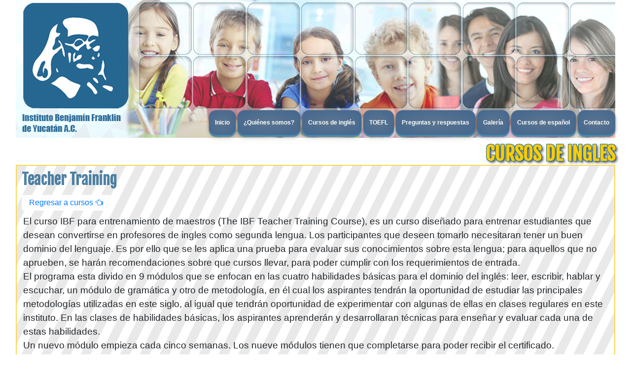

--- FILE ---
content_type: text/html; charset=UTF-8
request_url: http://benjaminfranklin.com.mx/blog/curso/teacher-training/
body_size: 7807
content:
<!DOCTYPE html>
<html lang="es">
<head>
<meta charset="UTF-8">
<meta name="viewport" content="width=device-width, initial-scale=1">
<link rel="profile" href="http://gmpg.org/xfn/11">
<link rel="pingback" href="http://benjaminfranklin.com.mx/xmlrpc.php">

<title>Teacher Training &#8211; Benjamin Franklin</title>
<meta name='robots' content='max-image-preview:large' />
<link rel='dns-prefetch' href='//cdn.jsdelivr.net' />
<link rel='dns-prefetch' href='//fonts.googleapis.com' />
<link rel="alternate" type="application/rss+xml" title="Benjamin Franklin &raquo; Feed" href="http://benjaminfranklin.com.mx/feed/" />
<link rel="alternate" type="application/rss+xml" title="Benjamin Franklin &raquo; Feed de los comentarios" href="http://benjaminfranklin.com.mx/comments/feed/" />
<script type="text/javascript">
/* <![CDATA[ */
window._wpemojiSettings = {"baseUrl":"https:\/\/s.w.org\/images\/core\/emoji\/15.0.3\/72x72\/","ext":".png","svgUrl":"https:\/\/s.w.org\/images\/core\/emoji\/15.0.3\/svg\/","svgExt":".svg","source":{"concatemoji":"http:\/\/benjaminfranklin.com.mx\/wp-includes\/js\/wp-emoji-release.min.js?ver=6.5.4"}};
/*! This file is auto-generated */
!function(i,n){var o,s,e;function c(e){try{var t={supportTests:e,timestamp:(new Date).valueOf()};sessionStorage.setItem(o,JSON.stringify(t))}catch(e){}}function p(e,t,n){e.clearRect(0,0,e.canvas.width,e.canvas.height),e.fillText(t,0,0);var t=new Uint32Array(e.getImageData(0,0,e.canvas.width,e.canvas.height).data),r=(e.clearRect(0,0,e.canvas.width,e.canvas.height),e.fillText(n,0,0),new Uint32Array(e.getImageData(0,0,e.canvas.width,e.canvas.height).data));return t.every(function(e,t){return e===r[t]})}function u(e,t,n){switch(t){case"flag":return n(e,"\ud83c\udff3\ufe0f\u200d\u26a7\ufe0f","\ud83c\udff3\ufe0f\u200b\u26a7\ufe0f")?!1:!n(e,"\ud83c\uddfa\ud83c\uddf3","\ud83c\uddfa\u200b\ud83c\uddf3")&&!n(e,"\ud83c\udff4\udb40\udc67\udb40\udc62\udb40\udc65\udb40\udc6e\udb40\udc67\udb40\udc7f","\ud83c\udff4\u200b\udb40\udc67\u200b\udb40\udc62\u200b\udb40\udc65\u200b\udb40\udc6e\u200b\udb40\udc67\u200b\udb40\udc7f");case"emoji":return!n(e,"\ud83d\udc26\u200d\u2b1b","\ud83d\udc26\u200b\u2b1b")}return!1}function f(e,t,n){var r="undefined"!=typeof WorkerGlobalScope&&self instanceof WorkerGlobalScope?new OffscreenCanvas(300,150):i.createElement("canvas"),a=r.getContext("2d",{willReadFrequently:!0}),o=(a.textBaseline="top",a.font="600 32px Arial",{});return e.forEach(function(e){o[e]=t(a,e,n)}),o}function t(e){var t=i.createElement("script");t.src=e,t.defer=!0,i.head.appendChild(t)}"undefined"!=typeof Promise&&(o="wpEmojiSettingsSupports",s=["flag","emoji"],n.supports={everything:!0,everythingExceptFlag:!0},e=new Promise(function(e){i.addEventListener("DOMContentLoaded",e,{once:!0})}),new Promise(function(t){var n=function(){try{var e=JSON.parse(sessionStorage.getItem(o));if("object"==typeof e&&"number"==typeof e.timestamp&&(new Date).valueOf()<e.timestamp+604800&&"object"==typeof e.supportTests)return e.supportTests}catch(e){}return null}();if(!n){if("undefined"!=typeof Worker&&"undefined"!=typeof OffscreenCanvas&&"undefined"!=typeof URL&&URL.createObjectURL&&"undefined"!=typeof Blob)try{var e="postMessage("+f.toString()+"("+[JSON.stringify(s),u.toString(),p.toString()].join(",")+"));",r=new Blob([e],{type:"text/javascript"}),a=new Worker(URL.createObjectURL(r),{name:"wpTestEmojiSupports"});return void(a.onmessage=function(e){c(n=e.data),a.terminate(),t(n)})}catch(e){}c(n=f(s,u,p))}t(n)}).then(function(e){for(var t in e)n.supports[t]=e[t],n.supports.everything=n.supports.everything&&n.supports[t],"flag"!==t&&(n.supports.everythingExceptFlag=n.supports.everythingExceptFlag&&n.supports[t]);n.supports.everythingExceptFlag=n.supports.everythingExceptFlag&&!n.supports.flag,n.DOMReady=!1,n.readyCallback=function(){n.DOMReady=!0}}).then(function(){return e}).then(function(){var e;n.supports.everything||(n.readyCallback(),(e=n.source||{}).concatemoji?t(e.concatemoji):e.wpemoji&&e.twemoji&&(t(e.twemoji),t(e.wpemoji)))}))}((window,document),window._wpemojiSettings);
/* ]]> */
</script>
<link rel='stylesheet' id='cf7ic_style-css' href='http://benjaminfranklin.com.mx/wp-content/plugins/contact-form-7-image-captcha/css/cf7ic-style.css?ver=3.3.7' type='text/css' media='all' />
<style id='wp-emoji-styles-inline-css' type='text/css'>

	img.wp-smiley, img.emoji {
		display: inline !important;
		border: none !important;
		box-shadow: none !important;
		height: 1em !important;
		width: 1em !important;
		margin: 0 0.07em !important;
		vertical-align: -0.1em !important;
		background: none !important;
		padding: 0 !important;
	}
</style>
<link rel='stylesheet' id='wp-block-library-css' href='http://benjaminfranklin.com.mx/wp-includes/css/dist/block-library/style.min.css?ver=6.5.4' type='text/css' media='all' />
<style id='classic-theme-styles-inline-css' type='text/css'>
/*! This file is auto-generated */
.wp-block-button__link{color:#fff;background-color:#32373c;border-radius:9999px;box-shadow:none;text-decoration:none;padding:calc(.667em + 2px) calc(1.333em + 2px);font-size:1.125em}.wp-block-file__button{background:#32373c;color:#fff;text-decoration:none}
</style>
<style id='global-styles-inline-css' type='text/css'>
body{--wp--preset--color--black: #000000;--wp--preset--color--cyan-bluish-gray: #abb8c3;--wp--preset--color--white: #ffffff;--wp--preset--color--pale-pink: #f78da7;--wp--preset--color--vivid-red: #cf2e2e;--wp--preset--color--luminous-vivid-orange: #ff6900;--wp--preset--color--luminous-vivid-amber: #fcb900;--wp--preset--color--light-green-cyan: #7bdcb5;--wp--preset--color--vivid-green-cyan: #00d084;--wp--preset--color--pale-cyan-blue: #8ed1fc;--wp--preset--color--vivid-cyan-blue: #0693e3;--wp--preset--color--vivid-purple: #9b51e0;--wp--preset--gradient--vivid-cyan-blue-to-vivid-purple: linear-gradient(135deg,rgba(6,147,227,1) 0%,rgb(155,81,224) 100%);--wp--preset--gradient--light-green-cyan-to-vivid-green-cyan: linear-gradient(135deg,rgb(122,220,180) 0%,rgb(0,208,130) 100%);--wp--preset--gradient--luminous-vivid-amber-to-luminous-vivid-orange: linear-gradient(135deg,rgba(252,185,0,1) 0%,rgba(255,105,0,1) 100%);--wp--preset--gradient--luminous-vivid-orange-to-vivid-red: linear-gradient(135deg,rgba(255,105,0,1) 0%,rgb(207,46,46) 100%);--wp--preset--gradient--very-light-gray-to-cyan-bluish-gray: linear-gradient(135deg,rgb(238,238,238) 0%,rgb(169,184,195) 100%);--wp--preset--gradient--cool-to-warm-spectrum: linear-gradient(135deg,rgb(74,234,220) 0%,rgb(151,120,209) 20%,rgb(207,42,186) 40%,rgb(238,44,130) 60%,rgb(251,105,98) 80%,rgb(254,248,76) 100%);--wp--preset--gradient--blush-light-purple: linear-gradient(135deg,rgb(255,206,236) 0%,rgb(152,150,240) 100%);--wp--preset--gradient--blush-bordeaux: linear-gradient(135deg,rgb(254,205,165) 0%,rgb(254,45,45) 50%,rgb(107,0,62) 100%);--wp--preset--gradient--luminous-dusk: linear-gradient(135deg,rgb(255,203,112) 0%,rgb(199,81,192) 50%,rgb(65,88,208) 100%);--wp--preset--gradient--pale-ocean: linear-gradient(135deg,rgb(255,245,203) 0%,rgb(182,227,212) 50%,rgb(51,167,181) 100%);--wp--preset--gradient--electric-grass: linear-gradient(135deg,rgb(202,248,128) 0%,rgb(113,206,126) 100%);--wp--preset--gradient--midnight: linear-gradient(135deg,rgb(2,3,129) 0%,rgb(40,116,252) 100%);--wp--preset--font-size--small: 13px;--wp--preset--font-size--medium: 20px;--wp--preset--font-size--large: 36px;--wp--preset--font-size--x-large: 42px;--wp--preset--spacing--20: 0.44rem;--wp--preset--spacing--30: 0.67rem;--wp--preset--spacing--40: 1rem;--wp--preset--spacing--50: 1.5rem;--wp--preset--spacing--60: 2.25rem;--wp--preset--spacing--70: 3.38rem;--wp--preset--spacing--80: 5.06rem;--wp--preset--shadow--natural: 6px 6px 9px rgba(0, 0, 0, 0.2);--wp--preset--shadow--deep: 12px 12px 50px rgba(0, 0, 0, 0.4);--wp--preset--shadow--sharp: 6px 6px 0px rgba(0, 0, 0, 0.2);--wp--preset--shadow--outlined: 6px 6px 0px -3px rgba(255, 255, 255, 1), 6px 6px rgba(0, 0, 0, 1);--wp--preset--shadow--crisp: 6px 6px 0px rgba(0, 0, 0, 1);}:where(.is-layout-flex){gap: 0.5em;}:where(.is-layout-grid){gap: 0.5em;}body .is-layout-flex{display: flex;}body .is-layout-flex{flex-wrap: wrap;align-items: center;}body .is-layout-flex > *{margin: 0;}body .is-layout-grid{display: grid;}body .is-layout-grid > *{margin: 0;}:where(.wp-block-columns.is-layout-flex){gap: 2em;}:where(.wp-block-columns.is-layout-grid){gap: 2em;}:where(.wp-block-post-template.is-layout-flex){gap: 1.25em;}:where(.wp-block-post-template.is-layout-grid){gap: 1.25em;}.has-black-color{color: var(--wp--preset--color--black) !important;}.has-cyan-bluish-gray-color{color: var(--wp--preset--color--cyan-bluish-gray) !important;}.has-white-color{color: var(--wp--preset--color--white) !important;}.has-pale-pink-color{color: var(--wp--preset--color--pale-pink) !important;}.has-vivid-red-color{color: var(--wp--preset--color--vivid-red) !important;}.has-luminous-vivid-orange-color{color: var(--wp--preset--color--luminous-vivid-orange) !important;}.has-luminous-vivid-amber-color{color: var(--wp--preset--color--luminous-vivid-amber) !important;}.has-light-green-cyan-color{color: var(--wp--preset--color--light-green-cyan) !important;}.has-vivid-green-cyan-color{color: var(--wp--preset--color--vivid-green-cyan) !important;}.has-pale-cyan-blue-color{color: var(--wp--preset--color--pale-cyan-blue) !important;}.has-vivid-cyan-blue-color{color: var(--wp--preset--color--vivid-cyan-blue) !important;}.has-vivid-purple-color{color: var(--wp--preset--color--vivid-purple) !important;}.has-black-background-color{background-color: var(--wp--preset--color--black) !important;}.has-cyan-bluish-gray-background-color{background-color: var(--wp--preset--color--cyan-bluish-gray) !important;}.has-white-background-color{background-color: var(--wp--preset--color--white) !important;}.has-pale-pink-background-color{background-color: var(--wp--preset--color--pale-pink) !important;}.has-vivid-red-background-color{background-color: var(--wp--preset--color--vivid-red) !important;}.has-luminous-vivid-orange-background-color{background-color: var(--wp--preset--color--luminous-vivid-orange) !important;}.has-luminous-vivid-amber-background-color{background-color: var(--wp--preset--color--luminous-vivid-amber) !important;}.has-light-green-cyan-background-color{background-color: var(--wp--preset--color--light-green-cyan) !important;}.has-vivid-green-cyan-background-color{background-color: var(--wp--preset--color--vivid-green-cyan) !important;}.has-pale-cyan-blue-background-color{background-color: var(--wp--preset--color--pale-cyan-blue) !important;}.has-vivid-cyan-blue-background-color{background-color: var(--wp--preset--color--vivid-cyan-blue) !important;}.has-vivid-purple-background-color{background-color: var(--wp--preset--color--vivid-purple) !important;}.has-black-border-color{border-color: var(--wp--preset--color--black) !important;}.has-cyan-bluish-gray-border-color{border-color: var(--wp--preset--color--cyan-bluish-gray) !important;}.has-white-border-color{border-color: var(--wp--preset--color--white) !important;}.has-pale-pink-border-color{border-color: var(--wp--preset--color--pale-pink) !important;}.has-vivid-red-border-color{border-color: var(--wp--preset--color--vivid-red) !important;}.has-luminous-vivid-orange-border-color{border-color: var(--wp--preset--color--luminous-vivid-orange) !important;}.has-luminous-vivid-amber-border-color{border-color: var(--wp--preset--color--luminous-vivid-amber) !important;}.has-light-green-cyan-border-color{border-color: var(--wp--preset--color--light-green-cyan) !important;}.has-vivid-green-cyan-border-color{border-color: var(--wp--preset--color--vivid-green-cyan) !important;}.has-pale-cyan-blue-border-color{border-color: var(--wp--preset--color--pale-cyan-blue) !important;}.has-vivid-cyan-blue-border-color{border-color: var(--wp--preset--color--vivid-cyan-blue) !important;}.has-vivid-purple-border-color{border-color: var(--wp--preset--color--vivid-purple) !important;}.has-vivid-cyan-blue-to-vivid-purple-gradient-background{background: var(--wp--preset--gradient--vivid-cyan-blue-to-vivid-purple) !important;}.has-light-green-cyan-to-vivid-green-cyan-gradient-background{background: var(--wp--preset--gradient--light-green-cyan-to-vivid-green-cyan) !important;}.has-luminous-vivid-amber-to-luminous-vivid-orange-gradient-background{background: var(--wp--preset--gradient--luminous-vivid-amber-to-luminous-vivid-orange) !important;}.has-luminous-vivid-orange-to-vivid-red-gradient-background{background: var(--wp--preset--gradient--luminous-vivid-orange-to-vivid-red) !important;}.has-very-light-gray-to-cyan-bluish-gray-gradient-background{background: var(--wp--preset--gradient--very-light-gray-to-cyan-bluish-gray) !important;}.has-cool-to-warm-spectrum-gradient-background{background: var(--wp--preset--gradient--cool-to-warm-spectrum) !important;}.has-blush-light-purple-gradient-background{background: var(--wp--preset--gradient--blush-light-purple) !important;}.has-blush-bordeaux-gradient-background{background: var(--wp--preset--gradient--blush-bordeaux) !important;}.has-luminous-dusk-gradient-background{background: var(--wp--preset--gradient--luminous-dusk) !important;}.has-pale-ocean-gradient-background{background: var(--wp--preset--gradient--pale-ocean) !important;}.has-electric-grass-gradient-background{background: var(--wp--preset--gradient--electric-grass) !important;}.has-midnight-gradient-background{background: var(--wp--preset--gradient--midnight) !important;}.has-small-font-size{font-size: var(--wp--preset--font-size--small) !important;}.has-medium-font-size{font-size: var(--wp--preset--font-size--medium) !important;}.has-large-font-size{font-size: var(--wp--preset--font-size--large) !important;}.has-x-large-font-size{font-size: var(--wp--preset--font-size--x-large) !important;}
.wp-block-navigation a:where(:not(.wp-element-button)){color: inherit;}
:where(.wp-block-post-template.is-layout-flex){gap: 1.25em;}:where(.wp-block-post-template.is-layout-grid){gap: 1.25em;}
:where(.wp-block-columns.is-layout-flex){gap: 2em;}:where(.wp-block-columns.is-layout-grid){gap: 2em;}
.wp-block-pullquote{font-size: 1.5em;line-height: 1.6;}
</style>
<link rel='stylesheet' id='contact-form-7-css' href='http://benjaminfranklin.com.mx/wp-content/plugins/contact-form-7/includes/css/styles.css?ver=5.8.2' type='text/css' media='all' />
<link rel='stylesheet' id='great-font-awesome-css' href='http://benjaminfranklin.com.mx/wp-content/themes/great/font-awesome/css/font-awesome.min.css?ver=6.5.4' type='text/css' media='all' />
<link rel='stylesheet' id='great-google-fonts-css' href='//fonts.googleapis.com/css?family=Open+Sans%3A400italic%2C700italic%2C400%2C700&#038;ver=6.5.4' type='text/css' media='all' />
<link rel='stylesheet' id='great-style-css' href='http://benjaminfranklin.com.mx/wp-content/themes/great/style.css?ver=6.5.4' type='text/css' media='all' />
<link rel='stylesheet' id='unitegallery_css-css' href='http://benjaminfranklin.com.mx/wp-content/themes/great/js/unitegallery/css/unite-gallery.css?ver=1.0' type='text/css' media='all' />
<link rel='stylesheet' id='bootstrap_styles-css' href='https://cdn.jsdelivr.net/npm/bootstrap@4.6.2/dist/css/bootstrap.min.css?ver=6.5.4' type='text/css' media='all' />
<link rel='stylesheet' id='animations-css' href='http://benjaminfranklin.com.mx/wp-content/themes/great/animations.css?ver=6.5.4' type='text/css' media='all' />
<script type="text/javascript" src="http://benjaminfranklin.com.mx/wp-includes/js/jquery/jquery.min.js?ver=3.7.1" id="jquery-core-js"></script>
<script type="text/javascript" src="http://benjaminfranklin.com.mx/wp-includes/js/jquery/jquery-migrate.min.js?ver=3.4.1" id="jquery-migrate-js"></script>
<script type="text/javascript" src="http://benjaminfranklin.com.mx/wp-content/themes/great/js/jquery.fitvids.js?ver=1.0" id="great-fitvids-js"></script>
<script type="text/javascript" src="http://benjaminfranklin.com.mx/wp-content/themes/great/js/fitvids-doc-ready.js?ver=6.5.4" id="great-fitvids-doc-ready-js"></script>
<script type="text/javascript" src="http://benjaminfranklin.com.mx/wp-content/themes/great/js/base.js?ver=1.0" id="great-basejs-js"></script>
<script type="text/javascript" src="http://benjaminfranklin.com.mx/wp-content/themes/great/js/vimeofs/jquery.vimelar.min.js?ver=6.5.4" id="animotion_vimelar-js"></script>
<!--[if lt IE 9]>
<script type="text/javascript" src="http://benjaminfranklin.com.mx/wp-content/themes/great/js/html5shiv.min.js?ver=3.7.2" id="html5shiv-js"></script>
<![endif]-->
<link rel="https://api.w.org/" href="http://benjaminfranklin.com.mx/wp-json/" /><link rel="EditURI" type="application/rsd+xml" title="RSD" href="http://benjaminfranklin.com.mx/xmlrpc.php?rsd" />
<meta name="generator" content="WordPress 6.5.4" />
<link rel="canonical" href="http://benjaminfranklin.com.mx/blog/curso/teacher-training/" />
<link rel='shortlink' href='http://benjaminfranklin.com.mx/?p=101' />
<link rel="alternate" type="application/json+oembed" href="http://benjaminfranklin.com.mx/wp-json/oembed/1.0/embed?url=http%3A%2F%2Fbenjaminfranklin.com.mx%2Fblog%2Fcurso%2Fteacher-training%2F" />
<link rel="alternate" type="text/xml+oembed" href="http://benjaminfranklin.com.mx/wp-json/oembed/1.0/embed?url=http%3A%2F%2Fbenjaminfranklin.com.mx%2Fblog%2Fcurso%2Fteacher-training%2F&#038;format=xml" />
<style type="text/css">
		blockquote, pre {
			border-left:2px solid #2c445f;
		}
		button,input[type="button"],input[type="reset"],input[type="submit"],
		#controllers a:hover, #controllers a.active,
		#slider-title a {
			background-color:#2c445f;
		}
		.entry-title, .entry-title a, .widget-area .widget-title,
		#controllers a:hover, #controllers a.active,
		a:hover,a:focus,a:active,
		.pagination .nav-links a:hover,
		.pagination .current,
		.entry-content a,
		.wp-pagenavi span.current,
		#image-navigation .nav-previous a:hover,
		#image-navigation .nav-next a:hover
		{
			color:#2c445f;
		}
		
		.woocommerce a.button, .woocommerce button.button,
		.woocommerce input.button, .woocommerce #respond input#submit.alt,
		.woocommerce a.button, .woocommerce button.button,
		.woocommerce a.button.alt, .woocommerce button.button.alt, .woocommerce input.button.alt,
		.woocommerce #respond input#submit
		{
			background-color:#2c445f;border-color:#2c445f;
		}
		.main-navigation{background:url(http://www.yuglimarketplace.com/benjaminfranklin/wp-content/uploads/2016/06/color_menu.jpg)left bottom;}header.site-header{background-image:url(http://www.yuglimarketplace.com/benjaminfranklin/wp-content/uploads/2016/06/cropped-benjaminbackground.jpg);}.header-logo-image {margin-top:px;}footer .info-text {display:none;}</style><style type="text/css">.recentcomments a{display:inline !important;padding:0 !important;margin:0 !important;}</style><style>.simplemap img{max-width:none !important;padding:0 !important;margin:0 !important;}.staticmap,.staticmap img{max-width:100% !important;height:auto !important;}.simplemap .simplemap-content{display:none;}</style>
<script>var google_map_api_key = "AIzaSyDLmQGvHLlvIXU2akG1uw5U-w9jvenCsUA";</script><style type="text/css" id="custom-background-css">
body.custom-background { background-image: url("http://benjaminfranklin.com.mx/wp-content/themes/great/images/bg.jpg"); background-position: center top; background-size: auto; background-repeat: no-repeat; background-attachment: fixed; }
</style>
			<style type="text/css" id="wp-custom-css">
			.kc_captcha
{
	margin-left:30px !important;
}		</style>
		</head>

<body class="html-container-full">
<div class="container-page">





<div class="container-header" style="background:url(http://benjaminfranklin.com.mx/wp-content/themes/great/images/portadaBF3.jpg) no-repeat;">
<div class="menu-header">
<nav id="site-navigation-bf" class="main-navigation-bf" role="navigation">
<div class="menu-menu-principal-container"><ul id="menu-principal-bf" class="menu"><li id="menu-item-316" class="menu-item menu-item-type-post_type menu-item-object-page menu-item-home menu-item-316"><a href="http://benjaminfranklin.com.mx/">Inicio</a></li>
<li id="menu-item-238" class="menu-item menu-item-type-post_type menu-item-object-page menu-item-238"><a href="http://benjaminfranklin.com.mx/quienes-somos/">¿Quiénes somos?</a></li>
<li id="menu-item-21" class="menu-item menu-item-type-post_type menu-item-object-page menu-item-21"><a href="http://benjaminfranklin.com.mx/cursos/">Cursos de inglés</a></li>
<li id="menu-item-94" class="menu-item menu-item-type-post_type menu-item-object-page menu-item-94"><a href="http://benjaminfranklin.com.mx/examenes/">TOEFL</a></li>
<li id="menu-item-206" class="menu-item menu-item-type-post_type menu-item-object-page menu-item-206"><a href="http://benjaminfranklin.com.mx/preguntas-y-respuestas/">Preguntas y respuestas</a></li>
<li id="menu-item-92" class="menu-item menu-item-type-post_type menu-item-object-page menu-item-92"><a href="http://benjaminfranklin.com.mx/galeria/">Galería</a></li>
<li id="menu-item-311" class="menu-item menu-item-type-custom menu-item-object-custom menu-item-311"><a href="http://benjaminfranklin.com.mx/english">Cursos de español</a></li>
<li id="menu-item-89" class="menu-item menu-item-type-post_type menu-item-object-page menu-item-89"><a href="http://benjaminfranklin.com.mx/contacto/">Contacto</a></li>
</ul></div></nav>




</div>
</div>

        
        <nav id="site-navigation-bf-movil" class="main-navigation-bf-movil" role="navigation">
                <div class="bar-menu">
                        <span class="label-menu tossing">Abrir menú  <i class="fa fa-arrow-right" aria-hidden="true"></i></span><a class="open-menu closed">
                                <i class="fa fa-bars fa-2x" aria-hidden="true"></i>
                        </a>
                </div>
                <div class="container-bf-movil closed-bf-movil"><div class="menu-menu-principal-container"><ul id="menu-principal-movil-bf" class="menu"><li class="menu-item menu-item-type-post_type menu-item-object-page menu-item-home menu-item-316"><a href="http://benjaminfranklin.com.mx/">Inicio</a></li>
<li class="menu-item menu-item-type-post_type menu-item-object-page menu-item-238"><a href="http://benjaminfranklin.com.mx/quienes-somos/">¿Quiénes somos?</a></li>
<li class="menu-item menu-item-type-post_type menu-item-object-page menu-item-21"><a href="http://benjaminfranklin.com.mx/cursos/">Cursos de inglés</a></li>
<li class="menu-item menu-item-type-post_type menu-item-object-page menu-item-94"><a href="http://benjaminfranklin.com.mx/examenes/">TOEFL</a></li>
<li class="menu-item menu-item-type-post_type menu-item-object-page menu-item-206"><a href="http://benjaminfranklin.com.mx/preguntas-y-respuestas/">Preguntas y respuestas</a></li>
<li class="menu-item menu-item-type-post_type menu-item-object-page menu-item-92"><a href="http://benjaminfranklin.com.mx/galeria/">Galería</a></li>
<li class="menu-item menu-item-type-custom menu-item-object-custom menu-item-311"><a href="http://benjaminfranklin.com.mx/english">Cursos de español</a></li>
<li class="menu-item menu-item-type-post_type menu-item-object-page menu-item-89"><a href="http://benjaminfranklin.com.mx/contacto/">Contacto</a></li>
</ul></div></div>
        </nav>

<div id="body-container" >

<main>
				

<h2 class="title-bf">CURSOS DE INGLES</h2>
		
		<section class="contenido">
			<article>
				<div id="container-cursos-body">
					<h1 class="title-curso">Teacher Training</h1>
					<div class="container-menu-back"><a class="return-to" href="http://benjaminfranklin.com.mx/cursos/">Regresar a cursos <i class="pulse fa fa-hand-o-left" aria-hidden="true"></i></a></div>					<div class="Intro-bf">El curso IBF para entrenamiento de maestros (The IBF Teacher Training Course), es un curso diseñado para entrenar estudiantes que desean convertirse en profesores de ingles como segunda lengua. Los participantes que deseen tomarlo necesitaran tener un buen dominio del lenguaje. Es por ello que se les aplica una prueba para evaluar sus conocimientos sobre esta lengua; para aquellos que no aprueben, se harán recomendaciones sobre que cursos llevar, para poder cumplir con los requerimientos de entrada.<br />
El programa esta divido en 9 módulos que se enfocan en las cuatro habilidades básicas para el dominio del inglés: leer, escribir, hablar y escuchar, un módulo de gramática y otro de metodología, en él cual los aspirantes tendrán la oportunidad de estudiar las principales metodologías utilizadas en este siglo, al igual que tendrán oportunidad de experimentar con algunas de ellas en clases regulares en este instituto. En las clases de habilidades básicas, los aspirantes aprenderán y desarrollaran técnicas para enseñar y evaluar cada una de estas habilidades.<br />
Un nuevo módulo empieza cada cinco semanas. Los nueve módulos tienen que completarse para poder recibir el certificado.</div>
<div class="examen-ubicacion-info">
<p>El horario del curso es de lunes a jueves de 7:00 a 9:00 P.M. Los módulos están organizados como se muestran a continuación:</p>
</div>
<div class="mediumtext">
<ul>
<li><b>Module 1</b> &#8211; Introduction to teaching (The Basics Evaluation Assessment)</li>
<li><b>Module 2</b> &#8211; Methodology</li>
<li><b>Module 3</b> &#8211; How to Teach Grammar</li>
<li><b>Module 4</b> &#8211; How to Teach Speaking and Phonetics</li>
<li><b>Module 5</b> &#8211; How to Teach Reading</li>
<li><b>Module 6</b> &#8211; How to Teach Writing and Listening</li>
<li><b>Module 7</b> &#8211; How to Teach Children</li>
<li><b>Module 8</b> &#8211; Roadblocks in the classroom (Problems in the classroom)</li>
<li><b>Module 9</b> &#8211; Observation &amp; Practices</li>
</ul>
</div>
<ul class="info-bf-costos">
<li>Costo por módulo del curso: $ 2,200.00</li>
</ul>
<div class="examen-ubicacion-info">
<h2 class="titulo-tabla">INICIAMOS CURSO  EL 11 DE SEPTIEMBRE 2023</h2>
<p>ESTE CURSO ESTÁ RECONOCIDO POR LA SECRETARIA DE EDUCACIÓN PÚBLCA (SEP).<br />
SI TERMINASTE EL POSTGRADO PUEDES ENTRAR AL TEACHER TRAINING SIN PRESENTAR EL EXAMEN DE ADMISION.</p>
</div>
<h2 class="titulo-tabla" style="text-align: center;">CURSO  TEACHER TRAINIG</h2>
<table style="height: 249px;" width="95%">
<thead>
<tr style="height: 24px;">
<td style="text-align: center; width: 50.3268%; height: 24px;">Días</td>
<td style="text-align: center; width: 47.9303%; height: 24px;">Horario</td>
</tr>
</thead>
<tbody>
<tr style="height: 12px;">
<td style="text-align: center; width: 50.3268%; height: 10px;">
<h3></h3>
<h3></h3>
</td>
<td style="text-align: center; width: 47.9303%; height: 10px;">
<h3></h3>
</td>
</tr>
<tr style="height: 28px;">
<td style="text-align: center; width: 50.3268%; height: 10px;">
<h3 style="background-color: #ffffff;">Reconocido por la SEP</h3>
</td>
<td style="text-align: center; width: 47.9303%; height: 10px;">
<table style="border-collapse: collapse; width: 100%;" border="1">
<tbody>
<tr>
<td style="width: 100%;">
<h3></h3>
</td>
</tr>
</tbody>
</table>
</td>
</tr>
<tr style="height: 28px;">
<td style="text-align: center; width: 50.3268%; height: 10px;">
<h3 style="background-color: #ffffff;">C.C.T. 31PBT0204A</h3>
</td>
<td style="text-align: center; width: 47.9303%; height: 10px;"></td>
</tr>
</tbody>
</table>
<div class="examen-ubicacion-info">
<h2 class="titulo-tabla">Examen de admisión</h2>
<h3>AGENDEN CITA       COSTO $250.00<br />
AGENDAR PARA EL EXAMEN DE ADMISION PARA EL CURSO DEL TEACHERS TRAINING<br />
TEL.: 928-0097, 928-60-05 Y 928-00-97</h3>
</div>


<div class="tarjetas-credito">
<span>SE ACEPTAN TARJETAS DE CREDITO <br/>HASTA 6 MESES S/INTERESES PAGANDO CON SU TARJETA BANCOMER</span>
<i class="image-bancos"></i>
</div>

<div class="horario-bf-oficina">
<h3>Horario de Oficina</h3>
<span><i class="fa fa-clock-o" aria-hidden="true"></i> De Lunes a Viernes: 7:00 A.M. A 8:00 P.M.</span>
<span><i class="fa fa-clock-o" aria-hidden="true"></i> Sabados 8:00 A.M. A 6:00 P.M.</span>
<span><i class="fa fa-phone" aria-hidden="true"></i>  Informes Tels ( 999) 928-60-05, 928-00-97 Y 928-07-66</span>
<span><i class="fa fa-whatsapp" aria-hidden="true"></i> Informes por whatsapp +521 (999) 173-99-75 </span>
</div>


				</div>
				<div class="fblink">
				<a class="fb-icon-btn" target="_blank" href="https://es-la.facebook.com/Instituto-Benjam%C3%ADn-Franklin-de-Yucat%C3%A1n-AC-162683373795421/"> S&iacute;guenos <i class="fa fa-facebook-official" aria-hidden="true"></i> </a>
			</div>			</article>
		</section>
		</main>



<div class="separator"></div>
<footer>
<div class="footer-bf">
Instituto Benjam&iacute;n Franklin de Yucat&aacute;n, A.C.
</div>
</footer>

</div><!--end body-container-->






</div> <!--end |container-page|-->







<script type="text/javascript" src="http://benjaminfranklin.com.mx/wp-content/plugins/contact-form-7/includes/swv/js/index.js?ver=5.8.2" id="swv-js"></script>
<script type="text/javascript" id="contact-form-7-js-extra">
/* <![CDATA[ */
var wpcf7 = {"api":{"root":"http:\/\/benjaminfranklin.com.mx\/wp-json\/","namespace":"contact-form-7\/v1"}};
/* ]]> */
</script>
<script type="text/javascript" src="http://benjaminfranklin.com.mx/wp-content/plugins/contact-form-7/includes/js/index.js?ver=5.8.2" id="contact-form-7-js"></script>
<script type="text/javascript" src="http://benjaminfranklin.com.mx/wp-content/themes/great/js/skip-link-focus-fix.js?ver=20130115" id="great-skip-link-focus-fix-js"></script>
<script type="text/javascript" src="http://benjaminfranklin.com.mx/wp-content/themes/great/js/jquery.cycle.all.min.js?ver=2.9999.5" id="jquery-cycle-js"></script>
<script type="text/javascript" src="http://benjaminfranklin.com.mx/wp-content/themes/great/js/slider-setting.js?ver=6.5.4" id="great_slider-js"></script>
<script type="text/javascript" src="http://benjaminfranklin.com.mx/wp-content/themes/great/js/unitegallery/js/unitegallery.min.js?ver=1.0" id="animotion_unitegallery-js"></script>
<script type="text/javascript" src="http://benjaminfranklin.com.mx/wp-content/themes/great/js/unitegallery/themes/tiles/ug-theme-tiles.js?ver=1.0" id="animotion_unitegallery_themejs-js"></script>
<script type="text/javascript" src="https://cdn.jsdelivr.net/npm/bootstrap@4.6.2/dist/js/bootstrap.bundle.min.js?ver=6.5.4" id="bootstrap_js-js"></script>
</body></html>


--- FILE ---
content_type: text/css
request_url: http://benjaminfranklin.com.mx/wp-content/themes/great/style.css?ver=6.5.4
body_size: 8044
content:
/*
Theme Name: Great
Author: Ben Alvele
Author URI: http://alvele.com
MultiEdit: Right,Bottom,Left
Description: Great theme is a beautifully designed responsive, multipurpose and customizable Wordpress Theme for your amazing website. Theme can be used for travel, business corporate/finance, nature, green thinking, photography, health, personal portfolio, Church, non-profit, online shop, eCommerce, hotels, baby kids, academic university education, primary school for children, design/art and any other creative and minimalistic style website. Great Theme well suited for food recipes, fashion, lifestyle, sports, art photography, design and any other website or blogs. Also, you can use it as educational purposes, such as childhood education, children, toddler, preschool, academy teachers, kindergarten schools, kids etc. It's a free WordPress theme with premium functionality and design. Developed using CSS 3 that makes it mobile and tablets friendly. Theme comes with jquery responsive slider. It is easily customizable with numerous theme options. It has primary color option to match your logo & website, custom logo upload, custom backgrounds, home page slider widget, 3 footer widgets, responsive dropdown menu, contact details (address, telephone, email), social media icons, featured pages, translation ready and many more. Great theme is optimized to work with WP-PageNavi, Jetpack, Contact Form 7, bbPress, WooCommerce and other popular free/premium plugins. Languages: Albanian (Shqip), Arabic (العربية), Azerbaijani (Azərbaycan dili), Basque (Euskara), Bengali (বাংলা), Bosnian (Bosanski), Bulgarian (Български), Catalan (Català), Chinese (China) (简体中文), Chinese (Taiwan) (繁體中文), Croatian (Hrvatski), Danish (Dansk), Dutch (Nederlands), Esperanto (Esperanto), Estonian (Eesti), Finnish (Suomi), French (France) (Français), Galician (Galego), German (Deutsch), German (Switzerland) (Deutsch (Schweiz)), Greek (Ελληνικά), Hebrew (עִבְרִית), Hungarian (Magyar), Icelandic (Íslenska), Indonesian (Bahasa Indonesia), Italian (Italiano), Japanese (日本語), Korean (한국어), Lithuanian (Lietuvių kalba), Norwegian (Bokmål) (Norsk bokmål), Norwegian (Nynorsk) (Norsk nynorsk), Persian (فارسی), Polish (Polski), Portuguese (Brazil) (Português do Brasil), Portuguese (Portugal), Romanian (Română), Russian (Русский), Serbian (Српски језик), Slovak (Slovenčina), Slovenian (Slovenščina), Spanish (Mexico) (Español de México), Spanish (Peru) (Español de Perú), Spanish (Spain) (Español), Tagalog (Tagalog), Thai (ไทย), Turkish (Türkçe), Ukrainian (Українська), Welsh (Cymraeg)
Version: 0.14
License: GNU General Public License v2 or later
License URI: http://www.gnu.org/licenses/gpl-2.0.html
Text Domain: great
Tags: Blue, Gray, White, Yellow, Light, Full-Width-Template, Fixed-Layout, Responsive-Layout, Two-Columns, Left-Sidebar, Right-Sidebar, Custom-Background, Custom-Colors, Custom-Header, Custom-Menu, Featured-Images, Post-Formats, Sticky-Post, Theme-Options, Threaded-Comments, Translation-Ready, Holiday, Photoblogging

This theme, like WordPress, is licensed under the GPL.
Great WordPress theme Copyright(C) 2014-2015 Ben Alvele [http://alvele.com]
Great is based on Underscores (http://underscores.me)
Use it to make something cool, have fun, and share what you've learned with others.

Normalizing styles have been helped along thanks to the fine work of
Nicolas Gallagher and Jonathan Neal http://necolas.github.com/normalize.css/
*/

@import url(https://fonts.googleapis.com/css?family=Passion+One:400,900,700);
@import url(https://fonts.googleapis.com/css?family=Fjalla+One);
@import url(https://fonts.googleapis.com/css?family=Open+Sans+Condensed:300,300italic,700);

/*--------------------------------------------------------------
>>> TABLE OF CONTENTS:
----------------------------------------------------------------
1.0 Normalize
2.0 Typography
3.0 Elements
4.0 Forms
5.0 Navigation
	5.1 Links
	5.2 Menus
6.0 Accessibility
7.0 Alignments
8.0 Clearings
9.0 Widgets
10.0 Content
	10.1 Posts and pages
	10.2 Asides
	10.3 Comments
11.0 Infinite scroll
12.0 Media
	12.1 Captions
	12.2 Galleries
13.0 Custom css
--------------------------------------------------------------*/

/*--------------------------------------------------------------
1.0 Normalize
--------------------------------------------------------------*/
html {
	font-family: sans-serif;
	-webkit-text-size-adjust: 100%;
	-ms-text-size-adjust:     100%;
}


body {
	margin: 0;
}

article,
aside,
details,
figcaption,
figure,
footer,
header,
main,
menu,
nav,
section,
summary {
	display: block;
}

main{
margin-top:10px;
}


audio,
canvas,
progress,
video {
	display: inline-block;
	vertical-align: baseline;
}

audio:not([controls]) {
	display: none;
	height: 0;
}

[hidden],
template {
	display: none;
}

a {
	background-color: transparent;
}

a:active,
a:hover {
	outline: 0;
}

abbr[title] {
	border-bottom: 1px dotted;
}

b,
strong {
	font-weight: bold;
}

dfn {
	font-style: italic;
}

mark {
	background-color: #ff0;
	color: #000;
}

small {
	font-size: 80%;
}

sub,
sup {
	font-size: 75%;
	line-height: 0;
	position: relative;
	vertical-align: baseline;
}

sup {
	top: -0.5em;
}

sub {
	bottom: -0.25em;
}

img {
	border: 0;
}

svg:not(:root) {
	overflow: hidden;
}

figure {
	margin: 0;
	text-align:center;
}

hr {
	box-sizing: content-box;
	height: 0;
}

pre {
	overflow: auto;
}

code,
kbd,
pre,
samp {
	font-family: monospace, monospace;
	font-size: 1em;
}

button,
input,
optgroup,
select,
textarea {
	color: inherit;
	font: inherit;
	margin: 0;
}

button {
	overflow: visible;
}

button,
select {
	text-transform: none;
}

button,
html input[type="button"],
input[type="reset"],
input[type="submit"] {
	-webkit-appearance: button;
	cursor: pointer;
}

button[disabled],
html input[disabled] {
	cursor: default;
}

button::-moz-focus-inner,
input::-moz-focus-inner {
	border: 0;
	padding: 0;
}

input {
	line-height: normal;
}

input[type="checkbox"],
input[type="radio"] {
	box-sizing: border-box;
	padding: 0;
}

input[type="number"]::-webkit-inner-spin-button,
input[type="number"]::-webkit-outer-spin-button {
	height: auto;
}

input[type="search"] {
	-webkit-appearance: textfield;
	box-sizing: content-box;
}

input[type="search"]::-webkit-search-cancel-button,
input[type="search"]::-webkit-search-decoration {
	-webkit-appearance: none;
}

fieldset {
	border: 1px solid #c0c0c0;
	margin: 0 2px;
	padding: 0.35em 0.625em 0.75em;
}

legend {
	border: 0;
	padding: 0;
}

textarea {
	overflow: auto;
}

optgroup {
	font-weight: bold;
}

table {
	border-collapse: collapse;
	border-spacing: 0;
}

td,
th {
	padding: 0;
}

/*--------------------------------------------------------------
2.0 Typography
--------------------------------------------------------------*/
body,
button,
input,
select,
textarea {
	color: #444545;
	font-size: 14px;
	line-height: 1.5;
	font-family:"Open Sans",sans-serif;
}

h1,
h2,
h3,
h4,
h5,
h6 {
	clear: both;
	font-weight:normal;
}

p {
	margin-bottom: 1.5em;
}

dfn,
cite,
em,
i {
	font-style: italic;
}

blockquote {
	border-left: 2px solid #00B0C8;
	padding:5px 5px 5px 10px;
	margin-bottom:10px;
}

address {
	margin: 0 0 1.5em;
}

pre {
	border-left: 2px solid #00B0C8;
	padding:5px 5px 5px 10px;
	margin-bottom:10px;
	overflow: auto;
	line-height:1.2;
}

code,
kbd,
tt,
var {
	font-family: Monaco, Consolas, "Andale Mono", "DejaVu Sans Mono", monospace;
	font-size: 15px;
	font-size: 0.9375rem;
}

abbr,
acronym {
	border-bottom: 1px dotted #666;
	cursor: help;
}

mark,
ins {
	background-color: #fff9c0;
	text-decoration: none;
}

big {
	font-size: 125%;
}





/*-------------------ESTILOS /ADAD-------------------------*/

.html-container-full{
width:100%;
margin:0;
padding:0;
text-align:center;
}


.container-header{
width:100%;
	height:280px;
background-attachment: fixed;
background-position: center; 
position:relative;
z-index:1;
}


/*section contenido*/

section.contenido{
min-height:300px;
padding:5px;
border:2px solid rgba(249,213,65,.9);
background:url(images/bgdiag.png);
}

.container-page{
width:65%;
margin-left:17.5%;
margin-right:17.5%;
padding:0;
text-align:left;
}



/*::::::::::::TITLE,PARRAFO, ETC, P..TAGS:::::::::::::*/

.title-bf{
font-size:38px;
color:rgba(255,204,0,1);
font-weight:bolder;
/*font-family: 'Passion One', cursive;*/
font-family: 'Fjalla One', sans-serif;
text-align:right;
text-shadow: 1px 1px 0 #1F72AA, -1px -1px 0 #1F72AA, 1px -1px 0 #1F72AA,
            -1px 1px 0 #1F72AA, 3px 3px 5px #333;

margin-top:0;
margin-bottom:0;
padding:0;
}


.title-bf-post{
font-size:17px;
color:rgba(255,153,0,1);
font-weight:600;
font-family: 'Fjalla One', sans-serif;
text-align:left;
text-shadow: 1px 1px 0 #fff, -1px -1px 0 #fff, 1px -1px 0 #fff,
            -1px 1px 0 #fff, 3px 3px 5px #333;

margin-top:0;
margin-bottom:0;
padding:0;
}




a.servicio-link-title, a.servicio-link-title:hover{
text-decoration:none;
color:rgba(255,153,0,1);

}

.servicio-link-title h2{
margin-top:0;
margin-bottom:0;
}





.menu-header{
position:absolute;
width:100%;

height:60px;
z-index:2;
bottom:-4px;;
right:0;
}


ul#menu-principal-bf{
text-align:right;
width:100%;
margin:0;
padding:0;
list-style-type:none;
}

ul#menu-principal-bf li{
list-style-type:none;
display:inline-block!important;

}

ul#menu-principal-bf li a{
text-decoration:none;
font-size:12px;
font-weight:bold;
color:white;

background: rgb(91,116,142);
background: -moz-radial-gradient(center, ellipse cover,  rgba(91,116,142,1) 0%, rgba(67,103,143,1) 100%);
background: -webkit-radial-gradient(center, ellipse cover,  rgba(91,116,142,1) 0%,rgba(67,103,143,1) 100%);
background: radial-gradient(ellipse at center,  rgba(91,116,142,1) 0%,rgba(67,103,143,1) 100%);
filter: progid:DXImageTransform.Microsoft.gradient( startColorstr='#5b748e', endColorstr='#43678f',GradientType=1 );

-webkit-box-shadow: 0 1px 0 0 rgb(72,136,172) , 0 2px 0 0 rgb(72,136,172) , 0 3px 0 0 rgb(72,136,172) , 0 6px 0 0 rgb(72,136,172) , 0 1px 3px 0 rgba(0,0,0,0.298039) , 0 3px 5px 0 rgba(0,0,0,0.2) , 0 5px 10px 0 rgba(0,0,0,0.247059) ;
box-shadow: 0 1px 0 0 rgb(72,136,172) , 0 2px 0 0 rgb(72,136,172) , 0 3px 0 0 rgb(72,136,172) , 0 4px 0 0 rgb(72,136,172)  , 0 1px 3px 0 rgba(0,0,0,0.298039) , 0 3px 5px 0 rgba(0,0,0,0.2) , 0 5px 10px 0 rgba(0,0,0,0.247059) ;

border-radius:14px;
display:block;
padding-left:12px;
padding-right:12px;
padding-top:16px;
padding-bottom:16px;
transition:all .3s ease;
}

ul#menu-principal-bf li a:hover, ul#menu-principal-bf li.current_page_item a{
 background: rgb(27,120,170);
background: -moz-linear-gradient(45deg,  rgba(27,120,170,1) 0%, rgba(43,99,173,1) 100%);
background: -webkit-linear-gradient(45deg,  rgba(27,120,170,1) 0%,rgba(43,99,173,1) 100%);
background: linear-gradient(45deg,  rgba(27,120,170,1) 0%,rgba(43,99,173,1) 100%);
filter: progid:DXImageTransform.Microsoft.gradient( startColorstr='#1b78aa', endColorstr='#2b63ad',GradientType=1 );

transform: scale( .95 );
	-webkit-transform-origin: 50% 50%;
	-moz-transform-origin: 50% 50%;
	-o-transform-origin: 50% 50%;
	transform-origin: 50% 50%;


}



/*SECTION INDEX CURSOS*/

.cursos-bloque{
margin-right:0 !important;
margin-left:0 !important;
border:1px solid rgba(199,199,199,.4);
margin-bottom:15px;
background:rgba(255,255,255,.1);
transition:background .4s ease;
}

.cursos-bloque:hover{
background:rgba(255,255,255,.3);
}



.img-par-inmovil{
margin-top:20px;
}

.img-par-inmovil img{
transform:rotate(-3deg);
-webkit-box-shadow: 3px 3px 2px -1px rgba(25, 21, 30, 0.65);
-moz-box-shadow:    3px 3px 2px -1px rgba(25, 21, 30, 0.65);
box-shadow:         3px 3px 2px -1px rgba(25, 21, 30, 0.65);
border:8px solid rgba(255,255,255,1);
}

.img-par img{
transform:rotate(-3deg);
-webkit-box-shadow: 4px 4px 3px -1px rgba(25, 21, 30, 0.65);
-moz-box-shadow:    4px 4px 3px -1px rgba(25, 21, 30, 0.65);
box-shadow:         4px 4px 3px -1px rgba(25, 21, 30, 0.65);
border:4px solid rgba(255,255,255,1);
transition:transform .4s ease-in-out;
}

.img-impar img{
transform:rotate(3deg);
-webkit-box-shadow: 4px 4px 3px -1px rgba(25, 21, 30, 0.65);
-moz-box-shadow:    4px 4px 3px -1px rgba(25, 21, 30, 0.65);
box-shadow:         4px 4px 3px -1px rgba(25, 21, 30, 0.65);
border:4px solid rgba(255,255,255,1);
transition:transform .4s ease-in-out;
}


.img-impar img:hover{
transform:rotate(4deg);
}

.img-par img:hover{
transform:rotate(-4deg);
}


.image-holder-rotate{
text-align:center;
}
.image-holder-rotate img{
margin:auto;
}

.cursos-bloque{
padding-top:15px;
padding-bottom:15px;
}

/*::::::::::FOOTER BENJAMIN FRANKLIN:::::::::::*/

.footer-bf{
margin:0 !important;
background:#2C4460;
color:white;
padding-top:6px;
padding-bottom:6px;
text-align:right;
padding-right:10px;
border-top-right-radius:15px;
border-top-left-radius:15px;
}

.separator{
margin-top:10px;
border-top:1px solid rgba(199,199,199,.5);
padding-bottom:10px;
}


/*::::::::::CURSOS BODY CONTAINER:::::::::::*/

.title-curso{
color:rgba(36,99,142,.8);
font-family: 'Fjalla One', sans-serif;
font-size:30px;
font-weight:bold;
padding-bottom:5px;
}

.promo-span{
font-family: 'Open Sans Condensed', sans-serif;
display:block;
text-align:center;
font-size:44px;

font-weight:bold;
color:rgba(255,153,0,1);
margin-top:5px;
margin-bottom:5px;
text-shadow: 1px 1px 0 #fff, -1px -1px 0 #fff, 1px -1px 0 #fff,
            -1px 1px 0 #fff, 4px 4px 8px #333;
}

#container-cursos-body{
padding:5px;
}

/*______tables____*/



#container-cursos-body table{
border:1px solid rgba(199,199,199,.3);
margin:auto;
margin-top:15px;
margin-bottom:15px;
background:rgba(255,255,255,.4);
-webkit-box-shadow: 0px 3px 6px -1px rgba(0,0,0,0.56);
-moz-box-shadow: 0px 3px 6px -1px rgba(0,0,0,0.56);
box-shadow: 0px 3px 6px -1px rgba(0,0,0,0.56);
width:100%;
}

#container-cursos-body table thead{
text-transform:uppercase;
background:rgba(255,153,0,1);
color:white;

}

#container-cursos-body table thead td{
border-left:1px solid rgba(199,199,199,.3);
}

#container-cursos-body table tbody tr{
border-bottom:1px solid rgba(255,153,0,.3);
}

#container-cursos-body table tbody tr:last-child{
border-bottom:3px solid rgba(255,153,0,1);
}

#container-cursos-body table tbody tr td{
border-right:1px solid rgba(255,153,0,.2);
}



#container-cursos-body table tbody tr td:last-child{
background:rgba(209,72,36,1);
color:white;
border-right:3px solid rgba(255,153,0,0);
}



/*______tables____*/



#container-cursos-body .promo{
background:rgba(255,255,255,.3);
border-left: 10px solid #24638E;
  margin: 1.5em 10px;
  padding: 0.5em 10px;
  
font-size:29px;
font-family: 'Open Sans Condensed', sans-serif;
text-align:center;
margin-top:6px;
margin-bottom:6px;
letter-spacing.1.1em;
}

span.inscripciones-promo{
font-family: 'Open Sans Condensed', sans-serif;
display:block;
text-align:center;
font-size:44px;

font-weight:bold;
color:rgba(255,153,0,1);
margin-top:5px;
margin-bottom:5px;
text-shadow: 1px 1px 0 #fff, -1px -1px 0 #fff, 1px -1px 0 #fff,
            -1px 1px 0 #fff, 4px 4px 8px #333;
}

#container-cursos-body h2{
font-size:19px;
color:rgba(36,99,142,1);
font-weight:600;
font-family: 'Fjalla One', sans-serif;
text-align:left;
text-shadow: 1px 1px 0 #fff, -1px -1px 0 #fff, 1px -1px 0 #fff,
            -1px 1px 0 #fff, 3px 3px 5px #333;

margin-top:0;
margin-bottom:0;
padding:0;
}


.Intro-bf{
padding:3px;
font-size:1.2em;
border-radius:3px;
}

.Intro-bf ul{
margin:0;
padding:0;
list-style-type:none;

}
.Intro-bf ul li{
padding-top:6px;
padding-bottom:6px;
padding-left:20px;
padding-right:20px;
}

.Intro-bf ul li:before {
  content: '\f19d';
  font-family: 'FontAwesome';
  float: left;
  margin-left: -1.5em;
	background:rgba(36,99,142,1);
padding:4px;
  color: white;
border-radius:15px;
box-shadow: inset 0 0 2px 0 rgba(0,0,0,.9);
margin-right:10px;
}


.Intro-bf p{
word-wrap: break-word;	
 text-align: justify;
  -webkit-hyphens: auto;
    -moz-hyphens: auto;
  hyphens: auto;
}

h4.horarios{
font-family: 'Fjalla One', sans-serif;
display:block;
margin-top:15px;
margin-bottom:15px;
font-size:20px;
}

span.duracion-bf{
padding-bottom:10px;
font-family: 'Fjalla One', sans-serif;
font-size:20px;
display:block;
width:100%;
border-bottom:3px solid rgba(36,99,142,.9);
margin-botom:20px;
}

.tarjetas-credito{
text-align:center;
margin-top:10px;
padding-top:10px;
border-top:1px solid rgba(199,199,199,.3);
border-bottom:1px solid rgba(199,199,199,.3);
padding-bottom:10px;
background:rgba(255,255,255,.5);
margin-bottom:10px;
border-radius:5px;
-webkit-box-shadow: 0px 3px 6px -1px rgba(0,0,0,0.56);
-moz-box-shadow: 0px 3px 6px -1px rgba(0,0,0,0.56);
box-shadow: 0px 3px 6px -1px rgba(0,0,0,0.56);
}

.tarjetas-credito span{
margin:auto;
font-size:14px;
font-weight:700;
padding-top:5px;
padding-bottom:5px;
}

i.image-bancos{
display:block;
max-width:688px;
min-height:85px;
background:url(images/tarjetas_credito_bf.jpg) no-repeat;
margin:auto;
}


.horario-bf-oficina{
width:100%;
background:rgba(255,255,255,.3);
border:1px solid rgba(199,199,199,.3);
margin-top:10px;
margin-bottom:10px;
border-bottom-left-radius:5px;
border-bottom-right-radius:5px;
}

.horario-bf-oficina h3{
font-size:16px;
font-family: 'Fjalla One', sans-serif;
margin-top:0;
display:block;
width:200px;
color:white;
padding-top:6px;
padding-bottom:6px;
text-align:center;
background:rgba(209,72,36,1);
}

.horario-bf-oficina span{
display:block;
padding-top:3px;
padding-left:5px;
padding-right:5px;
padding-bottom:3px;
}

/*:::::::::::::::costos styles::::::::::::::::::::*/
ul.info-bf-costos{
display:block;
list-style-type:none;
padding:0 !important;
margin-top:15px;
margin-bottom:15px;
width:70%;
margin-left:15% !important;
margin-right:15% !important;
}
ul.info-bf-costos li{
margin-left:0 !important;
list-style-type:none;
padding-top:7px;
padding-bottom:7px;
padding-left:13px;
padding-right:13px;
background:rgba(133,194,66,1);
color:white;
margin-bottom:5px;
border-radius:3px;
font-size:17px;
}


/*::::examen ubicacion info:::::*/
.examen-ubicacion-info{
padding:10px;
margin-top:15px;
margin-bottom:15px;
}
.examen-ubicacion-info h2{
font-size:1.2em;
}

.examen-ubicacion-info p{
background:rgba(255,255,255,.3);
border-left: 10px solid #24638E;
  margin: 1.5em 10px;
  padding: 0.5em 10px;
  
font-size:29px;
font-family: 'Open Sans Condensed', sans-serif;
text-align:center;
margin-top:6px;
margin-bottom:6px;
letter-spacing.1.1em;
}


/*
Css para página de cursos de ingles
*/

h3.title-bf {
	font-size: 18px;
	color: rgba(255,153,0,1);
	font-weight: 600;
	font-family: 'Fjalla One', sans-serif;
	text-align: left;
	text-shadow: 1px 1px 0 #fff, -1px -1px 0 #fff, 1px -1px 0 #fff, -1px 1px 0 #fff, 3px 3px 5px #333;
	margin-top: 10px;
	margin-bottom: 10px;
	padding: 10px;
}

article p{
	word-wrap: break-word;
	text-align: justify;
	-webkit-hyphens: auto;
	-moz-hyphens: auto;
	hyphens: auto;
}

ul.list-url-cursos{
	list-style-type: none;
	margin:0;
	padding:0;
}

ul.list-url-cursos li{
	list-style-type: none;
	display:block;
	margin-bottom:10px;
}
ul.list-url-cursos li a{
	text-decoration: none;
	background:rgba(44,68,96,1);
	color:rgba(255,255,255,.7);
	padding-top:4px;
	padding-bottom:4px;
	padding-left:15px;
	padding-right:15px;
	border-bottom-right-radius: 5px;
	border-top-left-radius: 5px;
	transition:background .4s ease-in-out;
}

ul.list-url-cursos li a:hover {
background:rgba(32,114,171,1);
}

.aprenda-bf {
	display:block;
	font-size:1.3em;
	margin-top:5px;
	margin-bottom:5px;
color:rgba(255,153,0,1);
	background:rgba(255,255,255,.6);
	padding:6px;
	box-shadow: 3px 3px 6px rgba(0,0,0,.5);
}
.mediumtext{

}
.mediumtext ul{
	list-style-type: none;
	display:block;
	margin-top:20px;
	margin-bottom:20px;
	margin-left:0px;
	margin-right:15px;
}
.mediumtext ul li{
	list-style-type: none;
	margin-bottom:7px;
	margin-top:5px;
	padding-top:5px;
	border-top:1px solid rgba(199,199,199,.4);
	word-wrap: break-word;
	text-align: justify;

}
.mediumtext ul li:before{
	display:inline-block;
	padding-right:10px;
	font-family: FontAwesome;
	content:"\f005";
}

.tachado {
	text-decoration:line-through;
}

.title-bf-question{
	font-family: 'Open Sans Condensed', sans-serif;
	display:block;
	text-align:left;
	font-size:20px;

	font-weight:bold;
	color:rgba(255,153,0,1);
	margin-top:5px;
	margin-bottom:5px;
	text-shadow: 1px 1px 0 #fff, -1px -1px 0 #fff, 1px -1px 0 #fff,
	-1px 1px 0 #fff, 4px 4px 8px #333;
}

.questions-answers-bf ul{
	display:block;
	margin-left:2%;
	margin-right: 2%;
	margin-top:10px;
	margin-bottom: 10px;
	width:96%;
	padding:0;
	list-style-type: none;

}
.questions-answers-bf ul li{
	display:block;
	cursor: default;
	list-style-type :none;
	margin-top:10px;
	margin-bottom:20px;
	padding-top:5px;
	padding-bottom:10px;
	background: rgba(255,255,255,.3);
	border-bottom-right-radius: 20px;
	border-top-right-radius:20px;
	border-top-left-radius: 30px;
	box-shadow: 2px 2px 3px rgba(0,0,0,.3);
	transition:background .4s ease;
}

.questions-answers-bf ul li:hover{
	background: rgba(255,255,255,.9);

}

.questions-answers-bf ul li:before {
	content: '\f059';
	font-family: 'FontAwesome';
	float: left;
	margin-left: -1.5em;
	background:rgba(255,165,23,.7);
	padding-top:4px;
	padding-left:7px;
	padding-right:7px;
	padding-bottom: 4px;
	color: white;
	border-radius:20px;
	box-shadow: inset 0 0 2px 0 rgba(0,0,0,.9);
	margin-right:10px;
}

.questions-answers-bf ul li:hover:before{
	background:rgba(255,165,23,1);
	box-shadow: 2px 3px 4px rgba(0,0,0,.7);
}

.questions-answers-bf ul li:hover + .title-bf-question{
	text-shadow: 1px 1px 0 #fff, -1px -1px 0 #fff, 1px -1px 0 #fff,
	-1px 1px 0 #000, 4px 4px 8px #000;
}



.questions-answers-bf br{
	display:none;
}
.answer-bf {
font-size:1.2em;
	font-weight:bold;
}

.answer-bf:before{
	content: '\f054';
	font-family: 'FontAwesome';
	float: left;
	margin-left: -1.5em;
	padding-top:4px;
	padding-left:7px;
	padding-right:7px;
	padding-bottom: 4px;
	color: rgba(38,103,146,1);
	margin-right:10px;

}
/*change header css*/


.galerias-thumbs{
	display: block;
	list-style-type: none;
	margin:0;
	padding:0;
}
.galerias-thumbs li {
list-style-type: none;
display:inline-block;
	width:18%;
	margin-right:2%;

}

.return-to{
	display:inline-block;
	padding-top:4px;
	padding-bottom:4px;
	padding-left:15px;
	padding-right:15px;
	background:rgba(255,255,255,.9);
	text-decoration:none;
	border-radius:3px;
	transition:background .4s ease;


}

.return-to:hover{
	
	background:rgba(0,112,191,1);

	color:white;
}



.container-menu-back{
	margin-top:5px;
	margin-bottom: 5px;
}

.galerias-thumbs li a {
	display:block;
	text-decoration:none;
position:relative;
	overflow: hidden;
	height:180px;
	width:200px;
	border:4px solid rgba(44,68,96,1);
	border-radius:4px;
}
.galerias-thumbs li a:hover {
	border:4px solid rgba(44,68,96,.7);
}



.galerias-thumbs li a div.absolute-galerie {
position:absolute;
	height:180px;
	width:200px;
	z-index:2;
	top:0;
	left:0;
	background:rgba(44,68,96,1);

	transition:all .4s ease-in;
}


.galerias-thumbs li a div.absolute-galerie span{
	position:absolute;
	color:white;
	text-align: center;
	font-weight:bold;
	width:100%;
	z-index:3 ;
	top:-40px;
	left:0;
	opacity:0;
	transition:all .4s ease;
}

.galerias-thumbs li a div.absolute-galerie img {
	position:absolute;
	z-index:1 ;
	top:0;
	left:0;
	opacity:1;
}



.galerias-thumbs li a div.absolute-galerie:hover img{
	opacity:.4;
}

.galerias-thumbs li a div.absolute-galerie:hover span{
	opacity:1;
	top:70px;
}

.bottom15{
	margin-bottom: 20px !important;
}

.img-impar-inmovil {
	position: relative;

}

.img-impar-inmovil img{
	border:8px solid rgba(255,255,255,1);
	box-shadow: 2px 3px 3px rgba(0,0,0,.5);
	margin-bottom:20px;
	transform:rotate(2deg);

}

.contacto-bf {
width:100%;
	background:rgba(255,255,255,.6);
	box-shadow: 3px 2px 3px rgba(0,0,0,.6);
	border-radius:10px;
}

.contacto-bf label{
	display: block;
	width:90%;
	margin-left:5%;
	padding-bottom: 6px;
	padding-top:6px;
	color:rgba(0,0,0,.7);
}

.contacto-bf input[type=text], .contacto-bf input[type=email], .contacto-bf textarea{
width:100%;

}

.contacto-bf input[type=submit]{
	background:rgba(35,109,171,1);
	color:white;
	padding-top:8px !important;
	padding-bottom: 8px !important;
	padding-left:25px;
	padding-right:25px;
	margin-left:5%;
	animation: background .4s ease;
	margin-bottom: 20px;
}

.contacto-bf input[type=submit]:hover{
	background: rgba(35,109,171,.9);
}

.legenda {
font-size:14px;
	padding:10px;
	background:rgba(255,255,255,.5);
	margin-bottom:20px;
}

#site-navigation-bf-movil {
display:none;
}


.bar-menu{
	display:block;
	width:100%;
	height:45px;
	padding-top:5px;
	padding-bottom:5px;
	padding-right:5px;
	background:rgba(36,109,172,1);


	margin-top:10px;
	text-align: right;
	box-shadow: 2px 3px 3px rgba(0,0,0,.6);

	border-radius:4px;

}
.bar-menu > a.open-menu{
display:inline-block;
	text-decoration: none;
	padding-top:4px;
	padding-bottom:4px;
	padding-left: 7px;
	padding-right:7px;
	background:rgba(255,255,255,.9);
	color:black;
	border-radius:3px;
	cursor: pointer;
}
.label-menu{
	display:inline-block;
	font-size:1.2em;
	color:white;
	text-shadow: 1px 2px 3px rgba(0,0,0,.3);
	margin-right:20px;
}

.closed-bf-movil{
	display:none;
}
.open-bf-movil{
	display:block;

}
/*
@-moz-keyframes slidein {
	from {
		margin-left:100%;
		width:300%
	}

	to {
		margin-left:0%;
		width:100%;
	}
}
*/
.container-bf-movil ul{
	width:100%;
	dispplay:block;
	list-style-type: none;
	margin:0 !important;
	padding:0 !important;
	background:rgba(36,109,172,.6);
}

.container-bf-movil ul li{
	list-style-type: none;
	display: block;
	width:100%;
	text-align: left;
	padding-top:4px;
	padding-bottom: 4px;
	margin-bottom:3px;
	padding-left:5px;
	background:rgba(36,109,172,.9);
	border-bottom: 1px solid rgba(255,255,255,.2);
}
.container-bf-movil ul li a{
	display:block;
	padding-top:3px;
	padding-bottom: 3px;
	text-decoration:none;
	color:white;
	font-size:1.3em;
}

.container-bf-movil ul li a:hover {
	color:rgba(255,204,0,1);
}

/*fb icon*/

.fblink{
	display: block;
	border-top:2px solid rgba(233,233,233,.8);
	padding-top:7px;
	padding-bottom:7px;
	margin-top:10px;
	width:100%;

	text-align: right;
}

a.fb-icon-btn{
	text-decoration:none !important;
	cursor:pointer;
	padding-top: 5px;
	padding-bottom: 5px;
	padding-right:15px;
	padding-left:15px;
	fon-size:1.2em;
	background:rgba(255,255,255,.8);
	border-radius:2px;
	transition:background .4s ease;
}
a.fb-icon-btn:hover{
	text-decoration: underline;
	background:rgba(0,112,191,1);

	color:white;
}

.megatitle {
font-size:2.6em;
	font-weight:bold;
	text-align:center;
	margin-top: 10px;
	display:block;
	color:rgba(38,103,145,1);
	text-shadow: 2px 3px 4px rgba(0,0,0,.4);
}

* {
	-webkit-transform: translate3d(0,0,0);
}

/*cost module page*/

.bloque-icon-info{
	width:90%;
	margin-left:5%;
	margin-right:5%;
	margin-top:10px;
	margin-bottom: 10px;
	background:rgba(255,255,255,.9);
	box-shadow: 2px 3px 4px rgba(0,0,0,.2);
	min-height:190px;
	padding-left:7px;
	padding-right:7px;
	padding-bottom:7px;
	border-radius:4px;
	transform: perspective(1000px) translateZ(-1px);
	cursor: default;
	transition:all .4s ease;

}

.bloque-icon-info h1{

	padding-top:5px;
	padding-bottom: 5px;
	padding-left:10px;
	color:rgba(36,110,155,1);
	font-size:2.5em;
	border-bottom:2px solid rgba(255,204,0,.6)
}


.bloque-icon-info:hover {
background: rgba(255,255,255,1);
	transform: perspective(500px) translateZ(0px);
	box-shadow: 6px 12px 27px rgba(0,0,0,.4);
}



.videoWrapper {
	position: relative;
	padding-bottom: 56.25%; /* 16:9 */
	padding-top: 25px;
	height: 0;
}
.videoWrapper iframe {
	position: absolute;
	top: 0;
	left: 0;
	width: 100%;
	height: 100%;
}

.separador-videos-label {
display:block;
	padding-top:5px;
	margin-top:20px !important;
	margin-bottom:10px !important;
	padding-bottom: 15px !important;
	border-bottom:2px solid rgba(255,204,0,.3);
}

.center-fix p{
	display:block;
	width:100% !important;
	text-align: center !important;
}


/*media querys*/

@media only screen and (max-width: 1600px) and (min-width: 1400px)
{

	.container-page {
		width: 85%;
		margin-left: 7.5%;
		margin-right: 7.5%;
		padding: 0;
		text-align: left;
	}

}



@media only screen and (max-width: 1399px)
{

	.container-page {
		width: 95%;
		margin-left: 2.5%;
		margin-right: 2.5%;
		padding: 0;
		text-align: left;
	}

}

@media only screen and (max-width: 1000px)
{

	.galerias-thumbs li {

		width:32%;
		margin-right:1%;

	}


	.container-page {
		width: 95%;
		margin-left: 2.5%;
		margin-right: 2.5%;
		padding: 0;
		text-align: left;
	}
	#site-navigation-bf{
		display:none;
	}
	#site-navigation-bf-movil {
		display:block;
	}


}

@media only screen and (max-width: 700px) {

	.galerias-thumbs li {

		width:48%;
		margin-right:2%;
		margin-bottom:10px;

	}

}



/*

	#site-navigation-bf{
		display:none;
	}


*/

--- FILE ---
content_type: text/javascript
request_url: http://benjaminfranklin.com.mx/wp-content/themes/great/js/slider-setting.js?ver=6.5.4
body_size: 337
content:
/**
 * Slider Setting
 * 
 * Contains all the slider settings for the featured post/page slider.
 */
 
jQuery(window).load(function() {
jQuery('.slider-cycle').cycle({ 
   fx:            		'fade',
   pager:  				'#controllers',
	activePagerClass: 	'active',
	timeout:       		3000,
	speed:         		1000,
	pause:         		1,
	pauseOnPagerHover: 	1,
	width: 				'100%',
	containerResize: 	0,
	fit:           		1,
	after: 				function ()	{
									jQuery(this).parent().css("height", jQuery(this).height());
								},
   cleartypeNoBg: 		true

});

});

--- FILE ---
content_type: text/javascript
request_url: http://benjaminfranklin.com.mx/wp-content/themes/great/js/base.js?ver=1.0
body_size: 899
content:
(function($){
	jQuery(document).ready(function($){
		// Main Menu
		$("#site-navigation > div > ul").addClass( "nav-menu" );
		
		// Clone main menu for Responsive menu
		$( "#primary-menu" ).clone().prependTo( "#responsive-menu" );
		
		// Current Item
		var current = $("#site-navigation .current-menu-item > a").text();
		if (current) $(".responsive-menu-bar span").text( current );
		
		// Responsive Menu Expand/Collapse
		$(".open-responsive-menu").click(function () {
			$content = $('#responsive-menu');
			$content.slideToggle(500, function () {
				// do
			});
		});
				
		// Main menu underline
		$(".nav-menu > li > ul.children").parent( "li" ).addClass( "main-menu-dd" );
		$(".nav-menu > li > ul.sub-menu").parent( "li" ).addClass( "main-menu-dd" );
		
		$(".nav-menu > li > a").append("<span></span>");
		$(".nav-menu > li > a").mouseover(function(){
			$("span", this).slideDown(100);
		}).mouseout(function() {
			$("span", this).slideUp(100);
     	});
		
		// Submenus
		$(".nav-menu li li.page_item_has_children > a").append('<i class="fa fa-arrow-right"></i>');
		$(".nav-menu li li.menu-item-has-children > a").append('<i class="fa fa-arrow-right"></i>');
		
		// Back to Top
		jQuery('#back_top').click(function(){
			jQuery('html, body').animate({scrollTop:0}, 'normal');return false;
		});	
		jQuery(window).scroll(function(){
			if(jQuery(this).scrollTop() !== 0){jQuery('#back_top').fadeIn();}else{jQuery('#back_top').fadeOut();}
		});
		if(jQuery(window).scrollTop() !== 0){jQuery('#back_top').show();}else{jQuery('#back_top').hide();}


		/*eventos del menu movil*/
		$(".open-menu").on("click", function(e){
			e.preventDefault();
			var btn_menu = $(this);
			var links_menu = $(".container-bf-movil");
			var label=$(".label-menu");
			if(btn_menu.hasClass("closed")){
				label.hide('fast');
				btn_menu.find('i').removeClass("fa-bars");
				btn_menu.find('i').addClass("fa-times");
				btn_menu.removeClass("closed");
				btn_menu.addClass("open");
				links_menu.removeClass("closed-bf-movil");
				links_menu.addClass("open-bf-movil");
				links_menu.removeClass("slideUp2");
				links_menu.addClass("slideDown2");

			}else{
				label.show('fast');
				links_menu.addClass("slideUp2");
				btn_menu.find('i').removeClass("fa-times");
				btn_menu.find('i').addClass("fa-bars");
				links_menu.removeClass("slideDown2");
				btn_menu.removeClass("open");
				btn_menu.addClass("closed");
				links_menu.removeClass("open-bf-movil");
				links_menu.addClass("closed-bf-movil");


			}



		});




	});
})(jQuery);

--- FILE ---
content_type: text/javascript
request_url: http://benjaminfranklin.com.mx/wp-content/themes/great/js/vimeofs/jquery.vimelar.min.js?ver=6.5.4
body_size: 746
content:
/**
 * jQuery Vimelar plugin
 * @author: Sozonov Alexey
 * @version: v.1.0
 * licensed under the MIT License
 * updated: July 5, 2015
 * since 2015
 * Enjoy.
 */
!function(e,i){var t={ratio:16/9,videoId:"8970192",width:e(i).width(),wrapperZIndex:99},a=function(a,r){var r=e.extend({},t,r),o=e(a);e("html,body").css({width:"100%",height:"100%"}),e("<iframe />",{name:"myFrame",id:"vimelar-player",src:"//player.vimeo.com/video/"+r.videoId+("undefined"!=typeof r.parameters?"?"+e.param(r.parameters):""),style:"position: absolute; width:100%; height: 100%;",frameborder:0,webkitallowfullscreen:1,mozallowfullscreen:1,allowfullscreen:1}).prependTo("body").wrap('<div id="vimelar-container" style="overflow: hidden; position: fixed; z-index: 1; width: 100%; height: 100%"></div>').after('<div id="vimelar-overlay" style="width: 100%; height: 100%; z-index: 2; position: absolute; left: 0; top: 0;"></div>'),o.css({position:"relative","z-index":r.wrapperZIndex});var d=function(){var t,a,o=e(i).width(),d=e(i).height(),n=e("#vimelar-player");o/r.ratio<d?(t=Math.ceil(d*r.ratio),n.width(t).height(d).css({left:(o-t)/2,top:0})):(a=Math.ceil(o/r.ratio),n.width(o).height(a).css({left:0,top:(d-a)/2}))};e(i).load(function(){d()}),e(i).on("resize.vimelar",function(){d()})};e.fn.vimelar=function(i){return this.each(function(){e.data(this,"vimelar_instantiated")||e.data(this,"vimelar_instantiated",a(this,i))})}}(jQuery,window);